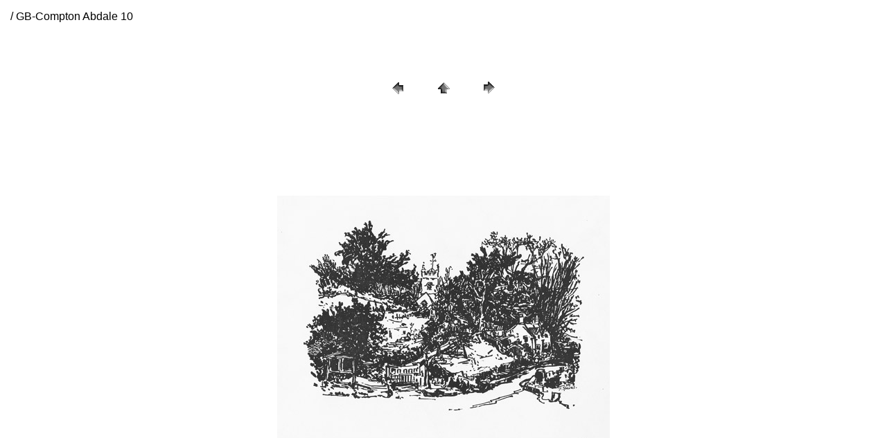

--- FILE ---
content_type: text/html
request_url: http://jennyokun.com/Album/OKUN2020/Sketches/pages/GB-Compton%20Abdale%2010.htm
body_size: 632
content:
<HTML>
	<HEAD>

		<TITLE>GB-Compton Abdale 10</TITLE>
		<META name="generator" content="Adobe Photoshop(R) CS Web Photo Gallery">
		<META http-equiv="Content-Type" content="text/html; charset=iso-8859-1">
	</HEAD>

<BODY bgcolor=#FFFFFF text=#000000 link=#040404 vlink=#040404 alink=#080808>

<TABLE border="0" cellpadding="5" cellspacing="2" width="100%" bgcolor=#FFFFFF>
<TR>
	<TD><FONT size=3 face=Helvetica> / GB-Compton Abdale 10
													<BR>
													<BR>
													<BR>
													<BR><A href="mailto:"></A> 
											
		</FONT>
	</TD>
</TR>
</TABLE>

<P><CENTER>
<TABLE border="0" cellpadding="0" cellspacing="2" width="200">
<TR>
	<TD width="80" align="center"><A href="GB-Compton%20Abdale%201.htm"><IMG src="../images/previous.gif" height="30" width="30" border="0" alt="Previous"></A></TD>
	<TD width="80" align="center"><A href="../index.htm#44"><IMG src="../images/home.gif" height="30" width="30" border="0" alt="Home"></A></TD>
	<TD width="80" align="center"><A href="GB-Compton%20Abdale%2011.htm"><IMG src="../images/next.gif" height="30" width="30" border="0" alt="Next"></A></TD>
</TR>
</TABLE>
</CENTER></P>

<DIV ALIGN=CENTER> 
<P><FONT FACE="Arial, Helvetica, Geneva, Swiss, SunSans-Regular" SIZE="3">

</FONT></P>
</DIV>

<P><CENTER><A href="GB-Compton%20Abdale%2011.htm"><IMG src="../images/GB-Compton%20Abdale%2010.jpg"   border=0 alt="GB-Compton Abdale 10"></A></CENTER></P>
<P><CENTER><FONT size=3 face=Helvetica>GB-Compton Abdale 10.jpg</FONT></CENTER></P>
<P><CENTER><FONT size=3 face=Helvetica></FONT></CENTER></P>
<P><CENTER><FONT size=3 face=Helvetica></FONT></CENTER></P>
<P><CENTER><FONT size=3 face=Helvetica></FONT></CENTER></P>
<P><CENTER><FONT size=3 face=Helvetica></FONT></CENTER></P>

</BODY>

</HTML>
